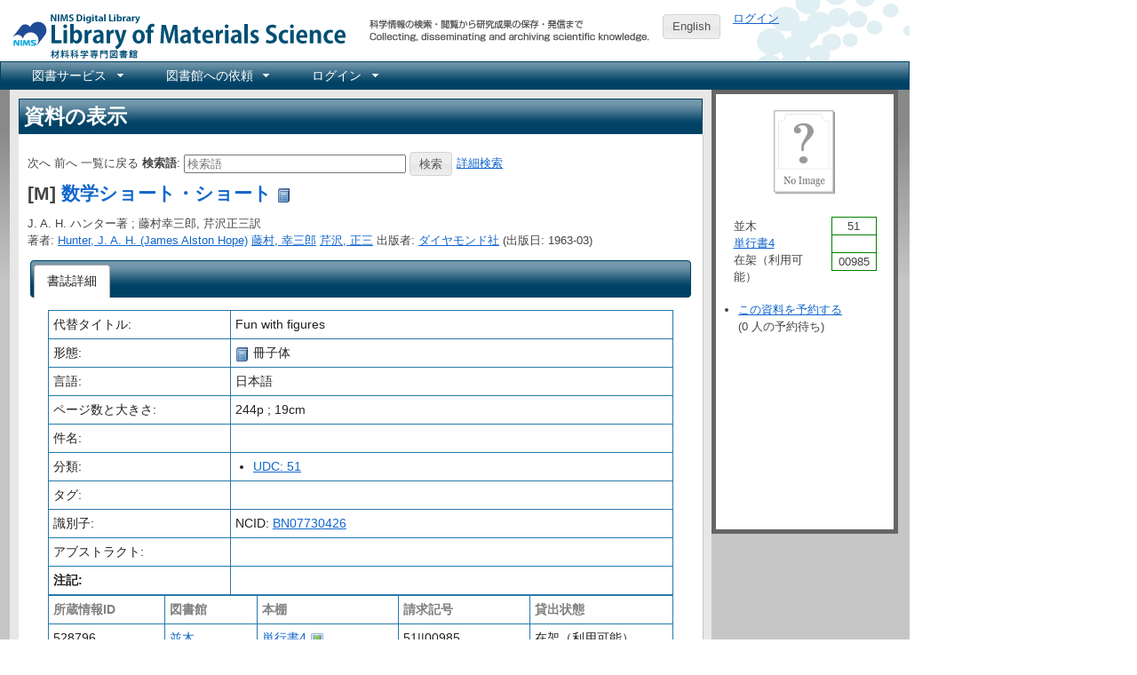

--- FILE ---
content_type: text/html; charset=utf-8
request_url: https://library.nims.go.jp/manifestations/2804
body_size: 12953
content:
<!DOCTYPE html>
<html xmlns="http://www.w3.org/1999/xhtml" xml:lang="ja" lang="ja">
<head>
  <meta charset="UTF-8" />
  <meta http-equiv="X-UA-Compatible" content="IE=Edge" />
  <meta name="citation_title" content="数学ショート・ショート" />
  <meta name="citation_author" content="Hunter, J. A. H. (James Alston Hope)" />
  <meta name="citation_author" content="藤村, 幸三郎" />
  <meta name="citation_author" content="芹沢, 正三" />
<meta name="citation_publication_date" content="" />
<meta name="citation_firstpage" content="" />
<meta name="citation_lastpage" content="" />

  <title>数学ショート・ショート - NIMS Library Portal</title>
  <link rel="stylesheet" href="/assets/application-7f8915a6310ac9ed74eba99eb8002a110bfff70e639a6047ad5a78504e5be9f9.css" />
<link rel="stylesheet" href="/assets/print-209e7587a8e2800328e10da067cc9477f81c3dea8b3eddb182f7f9aa1c7cf2c8.css" media="print" />
<link rel="stylesheet" href="/assets/enju_nims/application-b4296addc88d2554738ae26293bed789495f46d7c8ac577c9b399a4304d6358d.css" />
<link rel="stylesheet" href="/assets/enju_print-209e7587a8e2800328e10da067cc9477f81c3dea8b3eddb182f7f9aa1c7cf2c8.css" media="print" />
<script src="/assets/application-bd4d0dcfb8cfc4a4bde10894048dd704da1d2391c4479d2c4a28503dc88d0c2f.js"></script>
<script src="/packs/js/application-797b32cf759051a1c429.js"></script>
<meta name="csrf-param" content="authenticity_token" />
<meta name="csrf-token" content="wJgdGvSpbfW_NlyiYEkMvQVS78S9ceiRQjC5fqXEolS_QXWN6Bab4u47g4zX0_a7BvMwMQMSQmtSSCW6teMVnw" />

<!-- Matomo -->
<script type="text/javascript">
  var _paq = window._paq = window._paq || [];
  /* tracker methods like "setCustomDimension" should be called before "trackPageView" */
  _paq.push(['disableCookies']);
  _paq.push(['trackPageView']);
  _paq.push(['enableLinkTracking']);
  (function() {
    var u="https://kagaku-m.nims.go.jp/";
    _paq.push(['setTrackerUrl', u+'matomo.php']);
    _paq.push(['setSiteId', '1']);
    var d=document, g=d.createElement('script'), s=d.getElementsByTagName('script')[0];
    g.async=true; g.src=u+'matomo.js'; s.parentNode.insertBefore(g,s);
  })();
</script>
<!-- End Matomo Code -->

<!-- Global site tag (gtag.js) - Google Analytics -->
<script async src="https://www.googletagmanager.com/gtag/js?id=G-39Y5DPHQ0Q"></script>
<script>
  window.dataLayer = window.dataLayer || [];
  function gtag(){dataLayer.push(arguments);}
  gtag('js', new Date());

  gtag('config', 'G-39Y5DPHQ0Q');
</script>


    <script src="https://www.google.com/jsapi">
//<![CDATA[

//]]>
</script><script type="text/javascript">
  function gbs_make_thumbnail_link( image, book, element_id ) {
    var link = '';
    var thumbnail = image.thumbnail.replace('zoom=5', 'zoom=1');
    if ( document.location.protocol == 'https:' ) {
      var parser = document.createElement('a');
      parser.href = thumbnail;
      parser.protocol = 'https:';
      parser.hostname = 'encrypted.google.com';
      thumbnail = parser.href;
    }
    if (thumbnail) {
      var link = '<img src="' + thumbnail + '" alt="' + book.volumeInfo.title + '" class="book_jacket" />';
      if (book.accessInfo && book.accessInfo.viewability != "NO_PAGES") {
	var preview = book.volumeInfo.previewLink;
        link += '<br /><a href="' + preview + '" target="_blank"><img border=0 src="//www.google.com/googlebooks/images/gbs_preview_button1.gif" title="Google Preview" alt="Google Preview" /></a>';
      }
    }
    var thumb_element = document.getElementById( element_id );
    if (thumb_element) {
      thumb_element.innerHTML = link;
    }
  }
  function gbs_addTheCover( isbn, element_id ) {
    var url = "https://www.googleapis.com/books/v1/volumes?q=isbn:" + isbn;
    $.getJSON( url, function (booksInfo) {
      var link = '';
      for (i in booksInfo.items) {
        var book = booksInfo.items[i];
        var image = book.volumeInfo.imageLinks;
        if (image && image.thumbnail != undefined) {
          gbs_make_thumbnail_link(image, book, element_id);
	} else {
	  var self_url = book.selfLink;
	  jQuery.ajax({
	    url: self_url,
	    async: false
	  }).done( function(data) {
	    var image = data.volumeInfo.imageLinks;
            if (image && image.thumbnail != undefined) {
              gbs_make_thumbnail_link(image, data, element_id);
	    }
	  });
	}
      }
      var thumb_element = document.getElementById( element_id );
      if (thumb_element.innerHTML === "") {
          thumb_element.innerHTML = '<img alt="No Image" class="book_jacket" src="/assets/unknown_resource-b57bdafc5c814f91db0df85f4c4af1c7cad449d7ddda14713fb11ccf5b74679c.png" width="100" height="100" />';
      }
    });
  }
</script>

  <link rel="search" type="application/opensearchdescription+xml" title="NIMS Library Portal" href="https://library.nims.go.jp/page/opensearch.xml" />
</head>
<body>

<div class="header_and_footer">
  <div id="header_left">
    <div id="library_system_name">
      <h1 class="resource_title"><a title="NIMS Library Portal" href="/">NIMS Library Portal</a></h1>
    </div>
    <div id="header_micro_advertisement"></div>
  </div>

  <div id="header_advertisement"></div>
  <div id="header_select_locale">
      <a class="button" href="/manifestations/2804?locale=en">English</a>
</div>

  <div id="header_right">
    <div id="user_account">
          <a href="/users/sign_in">ログイン</a>    </div>
  </div>
</div>

<div id="navibar">
  <ul id="bar1" class="menubar hidden">
    <li>
      <a href="#contact_menu">図書サービス</a>
      <ul>
        <li><a href="/page/library_guide">図書サービス</a></li>
        <li><a href="https://home.nims.go.jp/intra/office/library/index.html">所内イントラネット</a></li>
      </ul>
    </li>
    <li>
      <a href="#request_menu">図書館への依頼</a>
      <ul>
        <li><a href="/page/copy_request">所内複写・貸出依頼</a></li>
        <li><a href="/page/inter_library_loan_request">外部複写・貸出依頼</a></li>
      </ul>
    </li>
      <li>
        <a href="#configuration_menu">ログイン</a>
        <ul>
          <li><a href="/users/sign_in">ログイン</a></li>
        </ul>
      </li>
  </ul>
</div>


<div id="content">

<div id="content_detail" class="ui-corner-all" itemscope="itemscope" itemtype="http://schema.org/Book">
  <h1 class="ui-widget-header">資料の表示</h1>
  <div id="content_list">
    <p id="notice"></p>
      
<form action="/manifestations" accept-charset="UTF-8" method="get">  <div>
    <span id="next_link">次へ</span>
    <span id="prev_link">前へ</span>
    <span id="back_link">一覧に戻る</span>
    <label for="search_form_top">検索語</label>:
    <input type="search" name="query" id="search_form_top" value="" class="search_form_short" placeholder="検索語" />    <input type="submit" name="commit" value="検索" data-disable-with="検索" />    <a href="/page/advanced_search">詳細検索</a>  </div>
</form>

      <h2 class="resource_title">
    [M]
    <a itemprop="name" href="/manifestations/2804">数学ショート・ショート</a>        <a href="/manifestations/2804"><img class="enju_icon" alt="冊子体" src="https://library.nims.go.jp/rails/active_storage/representations/proxy/eyJfcmFpbHMiOnsibWVzc2FnZSI6IkJBaEpJaWswWXpJeE5HTmxZUzAxWVdNMkxUUTNNbUV0WVdabVl5MDRPRFF6TkdKbFltRmpZVEFHT2daRlZBPT0iLCJleHAiOm51bGwsInB1ciI6ImJsb2JfaWQifX0=--adcea7d445a44a0ed9e6f4ed5263f956dc1e2269/eyJfcmFpbHMiOnsibWVzc2FnZSI6IkJBaDdCem9MWm05eWJXRjBTU0lJY0c1bkJqb0dSVlE2RkhKbGMybDZaVjkwYjE5c2FXMXBkRnNIYVJWcEZRPT0iLCJleHAiOm51bGwsInB1ciI6InZhcmlhdGlvbiJ9fQ==--ae53e256771e465e6ff880706849b958dd5b981c/book.png" width="16" height="16" /></a>  </h2>
  <p>
    J. A. H. ハンター著 ; 藤村幸三郎, 芹沢正三訳<br />
      著者: <a itemprop="author" href="/manifestations?query=%22Hunter%2C+J.+A.+H.+%28James+Alston+Hope%29%22">Hunter, J. A. H. (James Alston Hope)</a>  <a itemprop="author" href="/manifestations?query=%22%E8%97%A4%E6%9D%91%2C+%E5%B9%B8%E4%B8%89%E9%83%8E%22">藤村, 幸三郎</a>  <a itemprop="author" href="/manifestations?query=%22%E8%8A%B9%E6%B2%A2%2C+%E6%AD%A3%E4%B8%89%22">芹沢, 正三</a>       出版者: <a itemprop="publisher" href="/manifestations?query=%22%E3%83%80%E3%82%A4%E3%83%A4%E3%83%A2%E3%83%B3%E3%83%89%E7%A4%BE%22">ダイヤモンド社</a>       (出版日: 1963-03)
  </p>

          <div id="tabs">
    <ul>
  <li class="selected"><a href="#detail"><em>書誌詳細</em></a></li>
</ul>

    <div id="detail">
      <table id="resource_detail">
          <tr>
            <td style="width: 200px">代替タイトル:</td>
            <td style="width: 500px">Fun with figures</td>
          </tr>
        
        <tr>
          <td style="width: 200px">形態:</td>
          <td style="width: 500px">
            <img class="enju_icon" alt="冊子体" src="https://library.nims.go.jp/rails/active_storage/representations/proxy/eyJfcmFpbHMiOnsibWVzc2FnZSI6IkJBaEpJaWswWXpJeE5HTmxZUzAxWVdNMkxUUTNNbUV0WVdabVl5MDRPRFF6TkdKbFltRmpZVEFHT2daRlZBPT0iLCJleHAiOm51bGwsInB1ciI6ImJsb2JfaWQifX0=--adcea7d445a44a0ed9e6f4ed5263f956dc1e2269/eyJfcmFpbHMiOnsibWVzc2FnZSI6IkJBaDdCem9MWm05eWJXRjBTU0lJY0c1bkJqb0dSVlE2RkhKbGMybDZaVjkwYjE5c2FXMXBkRnNIYVJWcEZRPT0iLCJleHAiOm51bGwsInB1ciI6InZhcmlhdGlvbiJ9fQ==--ae53e256771e465e6ff880706849b958dd5b981c/book.png" width="16" height="16" /> 冊子体<!-- /
            <img class="enju_icon" alt="text" src="/assets/icons/page_white_text-41cfecf2bc4115c9f077c31f4034eec2df595a68d2a1177faed5bb2daffb91e7.png" width="16" height="16" /> text -->
          </td>
        </tr>
        <tr>
          <td>言語:</td>
          <td>日本語</td>
        </tr>
        <tr>
          <td>ページ数と大きさ:</td>
          <td>
              244p ; 19cm
          </td>
        </tr>
          <tr>
  <td>件名:</td>
  <td>
  </td>
</tr>

          <tr>
  <td>分類:</td>
  <td>
      <ul>
          <li>
            <a href="/manifestations?query=classification_sm%3Audc_51">UDC: 51</a>          </li>
      </ul>
  </td>
</tr>

          <tr>
            <td>タグ:</td>
            <td>
              <div id="tag_list">
</div>
            </td>
          </tr>
        <tr>
          <td>識別子:</td>
          <td>
              <div>NCID: <a href="https://ci.nii.ac.jp/ncid/BN07730426">BN07730426</a></div>

          </td>
        </tr>
        <tr>
          <td>アブストラクト:</td>
          <td>
            <p></p>          </td>
        </tr>
        <tr>
          <th>注記:</th>
          <td>
            <p></p>          </td>
        </tr>
      </table>
      <div id="holding">
<table class="holding">
  <tr class="holding_header">
    <th style="width: 120px">所蔵情報ID</th>
    <th>図書館</th>
    <th>本棚</th>
    <th>請求記号</th>
      <th style="width: 150px">貸出状態</th>
  </tr>
    <tr>
      <td>
          528796      </td>
      <td>
        <a id="library_item_3017" href="/libraries/namiki">並木</a>
      </td>
      <td>
        <a id="shelf_item_3017" href="/shelves/862d2028-281b-4528-823f-7eaf6f9b9082">単行書4</a>        <a rel="item_3017_manifestation_2804" href="/shelves/862d2028-281b-4528-823f-7eaf6f9b9082.download"><img class="enju_icon" alt="画像" src="/assets/icons/picture-44411fd104a8567e4a673ff4545e2f97791816e0ddb579db7dfff9fd75c9bed1.png" width="16" height="16" /></a><script type="text/javascript">
  $(document).ready(function(){
      $("a[rel='item_3017_manifestation_2804']").colorbox({transition:"none", photo:true});
  })
</script>
      </td>
      <td>
        51||00985      </td>
        <td>
          在架（利用可能）        </td>
    </tr>
</table>

</div>

    </div>
    
  </div>

  </div>
</div>

<div id="submenu" class="ui-corner-all">
    <script>
  $(document).ready(function(){
    $('a[rel="manifestation_2804"]').colorbox({transition:"none", photo:true});
  })
</script>


  <div id="manifestation_book_jacket">
        <img alt="No Image" class="book_jacket" src="/assets/unknown_resource-b57bdafc5c814f91db0df85f4c4af1c7cad449d7ddda14713fb11ccf5b74679c.png" width="100" height="100" />
  </div>
  <ul>
  </ul>
  <div id="call_number_content">
      <table class="call_number_table">
  <tr>
    <td class="call_number_table">
      並木      <br />
      <a href="/shelves/862d2028-281b-4528-823f-7eaf6f9b9082">単行書4</a>      <br />
        在架（利用可能）
    </td>
    <td class="call_number_table">
      <table id="call_number_label">
          <tr>
              <td class="call_number_label">51</td>
          </tr>
          <tr>
              <td class="call_number_label">&nbsp;</td>
          </tr>
          <tr>
              <td class="call_number_label">00985</td>
          </tr>
      </table>
    </td>
  </tr>
</table>
  </div>

  <div id="resource_bookmark_buttons">
      <ul>

                <li><a href="/reserves/new?manifestation_id=2804">この資料を予約する</a><br />
                (0 人の予約待ち)</li>
      </ul>

  </div>
</div>


</div>

<div class="header_and_footer">
  <div id="footer">
    NIMS Digital Library
    <br />
    連絡先: <a href="https://www.nims.go.jp/infrastructure/library/index.html">技術開発・共用部門 材料データプラットフォーム</a><br/>
    Copyright &copy; 2001-2026 <a href="https://www.nims.go.jp/">物質・材料研究機構 (NIMS)</a>
  </div>
</div>


</body>
</html>
